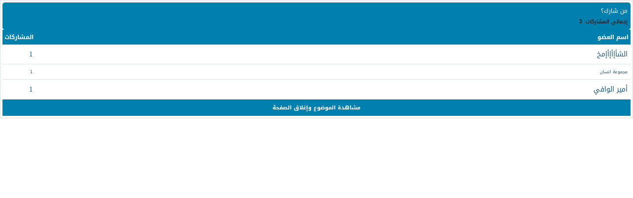

--- FILE ---
content_type: text/html; charset=windows-1256
request_url: http://jalaan.com/misc.php?do=whoposted&t=65846
body_size: 7320
content:
<!DOCTYPE html PUBLIC "-//W3C//DTD XHTML 1.0 Transitional//EN" "http://www.w3.org/TR/xhtml1/DTD/xhtml1-transitional.dtd">
<html xmlns="http://www.w3.org/1999/xhtml" dir="rtl" lang="ar">
<head>
	<meta http-equiv="X-UA-Compatible" content="IE=6,7,8,9,10,11" />
<meta http-equiv="Content-Type" content="text/html; charset=windows-1256" />
<meta name="google-site-verification" content="NfaOSbjQ7Y7rH2qVsIaFnXcf8uh1bo4qBMoTBOhJvxw" />
<meta name="alexaVerifyID" content="JHD-bO7kkAyLrHQGeM_RU8B7Nqk"/>
<meta name="generator" content="vBulletin 3.8.11" />

<meta name="keywords" content="جعلان,منتديات,منتدى,سيارات,زد,منتديات,تخميس,تفحيط,موسوعة,موسوعات,جعلانيات,منتدى,موسوعات,الأشخرة,الوافي,جعلان بني بو حسن,جعلان بني بو علي,بدية,صور" />
<meta name="description" content="مسقط,الكامل والوافي,دبي,الراسبي,الحجري,المشايخي,المطاعني,الصواعي,الهاشمي,ابراء,المضيبي,سناو,الدقم,مصيرة,الجازر,محوت,نزوى,هيماء,jalaan,jaalan,mascut,oman,dubai,ksa,usa,uae" />

<!-- CSS Stylesheet -->
<name="keywords"  content=" خدمات , هيلبرنت , شروحات جوجل , العاب , شروحات المنتديات , تطوير المواقع  والمنتديات , igdfvkj , helpernt , Google AdSense  , Google AdWords  ,SEO و XML و  RSS" />
<meta name="description"  content="هوافضل موقع عربي إلكتروني داعم يقدم دروس متعددة ومتخصصة للباحثين عن الدعم ولمقدمى الخدمات فى شتى المجالات مجانا"/>  
<meta name="abstract" content="معهد هيلبرنت" />  
<meta name="robots" content="index, follow" />  
<meta name="robots" content="all" />  
<meta name="revisit-after" content="1 hours" />  
<meta name="rating" content="General" />  
<meta name="distribution" content="Global" />  
<meta name="MSSmartTagsPreventParsing" content="true" />  
<meta http-equiv="Content-Language" content="AR" />  
<meta name="Expires" content="0" />  
<meta name="reply-to" content=helperntgroup@gmail.com" />  
<meta name="owner" content="اabo karim" />  
<meta name="classification" content="All" />  
<meta name="Copyright" content="جميع الحقوق محفوظة لمعهد هيلبرنت" />  
<meta name="googlebot" content="archive" />   
<meta name="resource-type" content="document" />  
<meta http-equiv="Cache-Control" content="Public" />  
<style type="text/css" id="vbulletin_css">
/**
* vBulletin 3.8.11 CSS
* Style: 'الأنيق'; Style ID: 83
*/
.wysiwyg
{
	color: #333333;
}
/* ***** styling for 'big' usernames on postbit etc. ***** */
.bigusername { font-size: 14pt; }

/* ***** small padding on 'thead' elements ***** */
td.thead, th.thead, div.thead { padding: 4px; }

/* ***** basic styles for multi-page nav elements */
.pagenav a { text-decoration: none; }
.pagenav td { padding: 2px 4px 2px 4px; }

/* ***** de-emphasized text */
.shade, a.shade:link, a.shade:visited { color: #777777; text-decoration: none; }
a.shade:active, a.shade:hover { color: #FF4400; text-decoration: underline; }
.tcat .shade, .thead .shade, .tfoot .shade { color: #DDDDDD; }

/* ***** define margin and font-size for elements inside panels ***** */
.fieldset { margin-bottom: 6px; }
.fieldset, .fieldset td, .fieldset p, .fieldset li { font-size: 11px;
 }
.PostUserName {
    font-family: "Droid Arabic Kufi","Open Sans",sans-serif;
    font-size: 13px;
    font-weight: lighter;
    line-height: 7px;
    margin-right: 55px;
    margin-top: 5px;
}
.mesfont {
    font-size: 13px;
    font-family: "Droid Arabic Kufi","Open Sans",sans-serif;
    color: #292929;
    font-weight: bold;
}
.badge {
    font-size: 28px;
    padding: 5px;
}
.ToolsThread {
    float: right;
    font-family: "Droid Arabic Kufi","Open Sans",sans-serif !important;
    font-weight: bold;
    margin-left: 5px;
    margin-right: 7px;
    line-height: 23px;
    margin-top: -1px !important;
    margin-bottom: -3px;
}
/* ***** H1 و H2 تاجات ***** */

#tags {

text-align: center;

font-family: Arial, Tahoma, Verdana;

}


#tags h1 {

font-size: 19px;

color: black;

font-weight: bold;

float: right;
}


#tags h2 {

font-size: 17px;

color: black;

font-weight: bold;

}
</style>
<link rel="stylesheet" type="text/css" href="clientscript/vbulletin_important.css?v=3811" />


<!-- / CSS Stylesheet -->
<script type="text/javascript" src="clientscript/yui/yahoo-dom-event/yahoo-dom-event.js?v=3811"></script>
<script type="text/javascript" src="clientscript/yui/connection/connection-min.js?v=3811"></script>
<script type="text/javascript">
<!--
var SESSIONURL = "s=1d7085a738c32309e6fec39bb46690e9&";
var SECURITYTOKEN = "guest";
var IMGDIR_MISC = "helpernt/misc";
var vb_disable_ajax = parseInt("1", 10);
// -->
</script>
<script type="text/javascript" src="clientscript/vbulletin_global.js?v=3811"></script>
<script type="text/javascript" src="clientscript/vbulletin_menu.js?v=3811"></script>


<link rel="stylesheet" type="text/css" media="all" href="helpernt/3arb5.css" />
<link rel="stylesheet" type="text/css" href="helpernt/css/font-awesome.css" />
<link rel="stylesheet" type="text/css" href="helpernt/css/font-awesome.min.css" />
<link rel="stylesheet" type="text/css" href="helpernt/simptip/simptip.css" media="screen" />
<link rel="stylesheet" type="text/css" href="helpernt/css/pe-icon-7-stroke.css" />

	<title>من شارك؟ - منتديات جعلان</title>
</head>
<body onload="self.focus()" style="margin:0px">

<table class="tborder" cellpadding="6" cellspacing="1" border="0" width="100%">
<tr>
	<td class="tcat" colspan="2">
		من شارك؟
		<div class="smallfont">إجمالي المشاركات: 3</div>
	</td>
</tr>
<tr>
	<td class="thead" width="100%">اسم العضو</td>
	<td class="thead">المشاركات</td>
</tr>
<tr>
	<td class="alt1">
		
			<a href="member.php?s=1d7085a738c32309e6fec39bb46690e9&amp;u=13764" target="_blank">الشأإأإأإمخ</a>
		
	</td>
	<td class="alt1"><a href="search.php?s=1d7085a738c32309e6fec39bb46690e9&amp;do=finduser&amp;userid=13764&amp;searchthreadid=65846" onclick="opener.location=('search.php?s=1d7085a738c32309e6fec39bb46690e9&amp;do=finduser&amp;userid=13764&amp;searchthreadid=65846'); self.close();">1</a></td>
</tr><tr>
	<td class="alt2">
		
			<a href="member.php?s=1d7085a738c32309e6fec39bb46690e9&amp;u=6663" target="_blank">مجموعة انسان</a>
		
	</td>
	<td class="alt2"><a href="search.php?s=1d7085a738c32309e6fec39bb46690e9&amp;do=finduser&amp;userid=6663&amp;searchthreadid=65846" onclick="opener.location=('search.php?s=1d7085a738c32309e6fec39bb46690e9&amp;do=finduser&amp;userid=6663&amp;searchthreadid=65846'); self.close();">1</a></td>
</tr><tr>
	<td class="alt1">
		
			<a href="member.php?s=1d7085a738c32309e6fec39bb46690e9&amp;u=2614" target="_blank">أمير الوافي</a>
		
	</td>
	<td class="alt1"><a href="search.php?s=1d7085a738c32309e6fec39bb46690e9&amp;do=finduser&amp;userid=2614&amp;searchthreadid=65846" onclick="opener.location=('search.php?s=1d7085a738c32309e6fec39bb46690e9&amp;do=finduser&amp;userid=2614&amp;searchthreadid=65846'); self.close();">1</a></td>
</tr>
<tr>
	<td class="tfoot" colspan="2" align="center"><div class="smallfont">
		<a href="showthread.php?s=1d7085a738c32309e6fec39bb46690e9&amp;t=65846" onclick="opener.location=('showthread.php?s=1d7085a738c32309e6fec39bb46690e9&amp;t=65846'); self.close();"><strong>مشاهدة الموضوع وإغلاق الصفحة</strong></a>
	</div></td>
</tr>
</table>

</body>
</html>

--- FILE ---
content_type: text/css
request_url: http://jalaan.com/helpernt/3arb5.css
body_size: 58242
content:

@charset "utf-8";
/* CSS Document */
@font-face {
  font-family: 'Droid Arabic Kufi';
  font-style: normal;
  font-weight: 400;
  src: url(fonts/DroidKufi-Regular.eot);
  src: url(fonts/DroidKufi-Regular.eot?#iefix) format('embedded-opentype'),
       url(fonts/DroidKufi-Regular.woff2) format('woff2'),
       url(fonts/DroidKufi-Regular.woff) format('woff'),
       url(fonts/DroidKufi-Regular.ttf) format('truetype');
}
@font-face {
  font-family: 'Droid Arabic Kufi';
  font-style: normal;
  font-weight: 700;
  src: url(fonts/DroidKufi-Bold.eot);
  src: url(fonts/DroidKufi-Bold.eot?#iefix) format('embedded-opentype'),
       url(fonts/DroidKufi-Bold.woff2) format('woff2'),
       url(fonts/DroidKufi-Bold.woff) format('woff'),
       url(fonts/DroidKufi-Bold.ttf) format('truetype');

}

html, body, ul, li, p, ol, h1, h2, h3, h4, h5, img, input, select, textarea  {
	margin: 0px;
	padding: 0px;
	outline: 0px;
	text-decoration: none;
	font-family: 'Droid Arabic Kufi';
	font-size: 13px;
        
}
ul, li, ol {
	list-style: none;
}


a {
	outline: 0px;
	text-decoration: none;
}
html, body {
	direction: rtl;
	font-size: 12px;
        font-family: "Droid Arabic Kufi","Open Sans",sans-serif;
        
}

p {
     margin-bottom: 32px
     font-family: 'Droid Arabic Kufi';
}

body {

	background: none repeat scroll 0% 0% #fff;
        color: #282828;
        margin:0px 0px 0px 0px;
	padding:0px;
	}
.page {
	background: none repeat scroll 0% 0% #FFFFF4;
        width: auto !important;
        overflow: hidden;
        

}
a {
	color: #e2dedf;
	font-family: 'Droid Arabic Kufi';
}

a:hover {
	color: #ffffff;
	text-decoration: none;
}

select {
       background: #FFF;
       border: none;
       float: right;
       border-radius: 3px;

       
}
input {
      background: #FFF;
      border: none;
      padding: 10px 8px;
      margin-left: 10px;
      border: 1px solid #DCDCDC;
      border-radius: 3px;
}
.w960{
      width:960px !important;
      min-width:960px !important;
      display:block;
      margin :auto;}

.clear {
    clear: both;
}
::-webkit-input-placeholder {
   color: #9c9c9c;
}

:-moz-placeholder { /* Firefox 18- */
   color: #9c9c9c;
}

::-moz-placeholder {  /* Firefox 19+ */
   color: #9c9c9c;
}

:-ms-input-placeholder {  
   color: #9c9c9c;
}

a:link, body_alink{
	color:#18537A;
	text-decoration:none;
}

a:visited, body_avisited{
	color:#18537A;
	text-decoration:none;
}

a:hover, a:active, body_ahover{
	color:#BE710D;
	text-decoration:none;
}
.tborder{
    background-color: #FBFBFB;
    border: 1px solid #DBE2E6;
    font-family: "Droid Arabic Kufi","Open Sans",sans-serif;
    font-size: 0.75em;
    overflow: hidden;
    padding: 4px;
}

.tborderforumhome {
    background-color: #FBFBFB;
    border: 1px solid #DBDBDB;
    font-family: "Droid Arabic Kufi","Open Sans",sans-serif;
    font-size: 0.75em;
    overflow: hidden;
    padding: 8px;
    border-radius: 8px;

}
.tborderbar{
    background-color: #FBFBFB;
    border: 1px solid #DBE2E6;
    font-family: "Droid Arabic Kufi","Open Sans",sans-serif;
    font-size: 0.75em;
    overflow: hidden;
    padding: 4px;
    box-shadow: 0px 0px 5px 0px rgba(0, 0, 0, 0.2);
}
.tcat {
    background: none repeat scroll 0% 0% #0080AE;
    color: #FFF;
    font-family: "Droid Arabic Kufi","Open Sans",sans-serif;
    font-size: 12px;
    border-radius: 5px;
}


.tcat a:link, .tcat_alink{
   color: #FFF;
   text-decoration: none;
   font-size: 14px;
   font-weight: bold;
}

.tcat a:visited, .tcat_avisited{
	color:#fff;
	text-decoration:none;
}

.tcat a:hover, .tcat a:active, .tcat_ahover{
	color:#FFFFCC;
	text-decoration:underline;
}

.tcat-1 {
    background: none repeat scroll 0% 0% #0080AE;
    color: #FFF;
    font-family: "Droid Arabic Kufi","Open Sans",sans-serif;
    font-size: 12px;
    line-height: 40px;
    padding: 0px 8px;

}

.thead{
    background: none repeat scroll 0% 0% #0080AE;
    color: #FFF;
    font-size: 12px;
    font-weight: bold;
}

.thead a:link, .thead_alink{
	color: #fff;
}

.thead a:visited, .thead_avisited{
	color:#000;
}

.thead a:hover, .thead a:active, .thead_ahover{
	color:#000;
}

.thead2 {
    background: none repeat scroll 0% 0% #FFE0C9;
    color: #FE6B00;
    font-size: 12px;
    font-weight: lighter;
    padding: 0px 5px;
    border-radius: 6px 6px 0px 0px;
    border-width: 1px;
    border-style: solid solid dotted;
    border-color: #FFD3B3 #FFD3B3 #9F4C10;
    -moz-border-top-colors: none;
    -moz-border-right-colors: none;
    -moz-border-bottom-colors: none;
    -moz-border-left-colors: none;

}


.thead2:hover {
    background: none repeat scroll 0% 0% #FFD5B6;


}

.thead3 {
    background: none repeat scroll 0% 0% #FFE0C9;
    color: #000;
    font-size: 12px;
    font-weight: lighter;
    border: 1px solid #FFD3B3;
    padding: 1px 10px;

}

.theadforum{
    background: none repeat scroll 0% 0% #17A5A9;
    color: #FFF;
    font-size: 12px;
    font-weight: bold;
    border: 1px solid #fff;
    border-radius: 4px;
}

.theadforum a:link, .thead_alink{
	color: rgba(10, 12, 12, 1);
}

.theadforum a:visited, .thead_avisited{
	color:#268180;
}

.theadforum a:hover, .thead a:active, .thead_ahover{
	color:#53b9b8;
}

.tfoot{
	background:#0080AE;
	color:#eaebeb;
	font:bold 8pt tahoma;
}

.tfoot a:link, .tfoot_alink{
	color:#FFFFFF;
}

.tfoot a:visited, .tfoot_avisited{
	color:#FFFFFF;
}

.tfoot a:hover, .tfoot a:active, .tfoot_ahover{
	color:#EFF8FA;
}

.statusbar{
    background: none repeat scroll 0% 0% #FFF;
    color: #003E73;
    font-family: "Droid Arabic Kufi";
    font-size: 12px;
    border-bottom: 1px dotted #AAA;
}

.statusbar a:link, .statusbar_alink{
	color: rgba(10, 12, 12, 1);
}

.statusbar a:visited, .statusbar_avisited{
	color:#268180;
}

.statusbar a:hover, .thead a:active, .statusbar_ahover{
	color:#53b9b8;
}

.toolbar {
    background: none repeat scroll 0% 0% #D9EBEB;;
    color: #000;
    font-size: 12px;
    font-weight: bold;
    border-top: 1px solid #AFD4D3;
    border-bottom: 1px solid #AFD4D3;
}

.toolbar a:link, .toolbar_alink{
	color: rgba(10, 12, 12, 1);
}

.toolbar a:visited, .toolbar_avisited{
	color:#268180;
}

.toolbar a:hover, .toolbar a:active, .toolbar_ahover{
	color:#53b9b8;
}

.alt1, .alt1Active{
	    background:none repeat scroll 0 0 #fff;
            border-bottom:1px solid #dbe2e6;
	    font-family: "Droid Arabic Kufi";
	    color: #6D74C2;
            font-size: 14px;
}

.alt2, .alt2Active{
	    background:none repeat scroll 0 0 #fff;
	    border-bottom:1px solid #dbe2e6;
	    color:#319998;
}

.inlinemod{
	background:#CCE7EB;
	color:#138698;
}

.inlinemod a:link, .inlinemod_alink{
	color:#000000;
}

.inlinemod a:visited, .inlinemod_avisited{
	color:#000000;
}

.inlinemod a:hover, .inlinemod a:active, .inlinemod_ahover{
	color:#CCCCCC;
}

.wysiwyg{
	background:#FFFFFF;
	color:#000000;
	font:bold 12pt arial;
}

textarea{
	  background: #ECF7FF;
         font: 11px tahoma !important;
        border: 1px solid #CCE7FB;
	border-radius:6px;
	-moz-border-radius:6px;
	-webkit-border-radius:6px;

}

.bginput option, .bginput optgroup{
	font-size:11px;
	font-family:tahoma !important;

	
}

.button{
	font:10px "Droid Arabic Kufi","Open Sans",sans-serif !important;
        background: none repeat scroll 0% 0% #FFF;
        border: 1px solid #CCC;
        color: #6B6B6B;
        border-radius: 4px;
        padding: 1px;
        margin: 1px 10px 0px 10px;
        
}
.button:hover {    
      background:none repeat scroll 0 0 #e6e6e6;
      border: 1px solid #C0C0C0;
}

select{
	background:#fdfdfd;
	color:#4e81a4;
	font:11px "Droid Arabic Kufi","Open Sans",sans-serif !important;
	border:1px solid #ccc;

}

option, optgroup{
	font-size:12px;
	font-family:"Droid Arabic Kufi","Open Sans",sans-serif !important;
}

.smallfont{
	font-size:11px;
	font-family:"Droid Arabic Kufi","Open Sans",sans-serif;
        color: #000;
}

.time{
	color:#FF0000;
}

.highlight{
	color:#FF0000;
	font-weight:bold;
}

.fjsel{
	background:#708190;
	color:#d1d5d9;
}

.fjdpth0{
	background:#FFFFFF;
	color:#167E8E;
}

.fjdpth1{
	background:#FFFFFF;
	color:#167E8E;
}

.panel{
	background:#fefefe;
	color:#000000;
	padding:6px;
	border:0px outset;
        border-radius: 10px;
}

.panelsurround{
	background:#fefefe;
	color:#000000;
}

legend{
	color:#2c9d9c;
	font-size:11px;
	font-weight:bold;
}

.vbmenu_control{
	background:#5e7081;
	color:#c2ced9;
	border-top:1px solid #5e7081;
}

.vbmenu_control a:link, .vbmenu_control_alink{
	color:#FFFFFF;
	text-decoration:none;
}

.vbmenu_control a:visited, .vbmenu_control_avisited{
	color:#FFFFFF;
	text-decoration:none;
}

.vbmenu_control a:hover, .vbmenu_control a:active, .vbmenu_control_ahover{
	color:#EFF8FA;
	text-decoration:underline;
}

.vbmenu_popup{
	    background:none repeat scroll 0 0 #708291;
	    color:#ffe595;
            border: 10px solid #34495E;
            border-radius: 5px;
}

.vbmenu_option{
	background:#FFFFFF;
	color:#000000;
	font:11px tahoma;
	white-space:nowrap;
	cursor:pointer;
}

.vbmenu_option a:link, .vbmenu_option_alink{
	color:#0B7181;
	text-decoration:none;
}

.vbmenu_option a:visited, .vbmenu_option_avisited{
	color:#0B7181;
	text-decoration:none;
}

.vbmenu_option a:hover, .vbmenu_option a:active, .vbmenu_option_ahover{
	color:#1AA6C0;
	text-decoration:none;
}

.vbmenu_hilite{
	background:#FEFDF3;
	color:#000000;
	font:11px tahoma;
	white-space:nowrap;
	cursor:pointer;
}

.vbmenu_hilite a:link, .vbmenu_hilite_alink{
	color:#0B7181;
	text-decoration:none;
}

.vbmenu_hilite a:visited, .vbmenu_hilite_avisited{
	color:#0B7181;
	text-decoration:none;
}

.vbmenu_hilite a:hover, .vbmenu_hilite a:active, .vbmenu_hilite_ahover{
	color:#1BBDD5;
	text-decoration:none;
}

.helpereditor {
       background: transparent;
       padding: 6px;
       border: 1px solid #D7D7D7;
       border-radius: 5px;
       margin-left: 10px;
      margin-right: 10px;
}

.bigusername {
	 font-size:12pt;
 }

td.thead, th.thead, div.thead {
	 padding:4px;
 }

.pagenav a {
	 text-decoration:none;
 }

.pagenav td {
	 padding:2px 4px 2px 4px;
 }

.shade, a.shade:link, a.shade:visited {
	 color:#777777;
	 text-decoration:none;
 }

a.shade:active, a.shade:hover {
	 color:#FF4400;
	 text-decoration:none;
 }

.tcat .shade, .thead .shade, .tfoot .shade {
	 color:#DDDDDD;
 }

.fieldsetatt {
	border:1px solid #FAE5B8;
	margin-bottom:6px;
	background-color:#FFF7E5;
	    border-radius:10px;
	    -moz-border-radius:10px;
	    -webkit-border-radius:10px;
}

.fieldset_attached_thumbnails {
	border:1px solid #C4F6AE;
	margin-bottom:6px;
	background-color:#F5FFF1;
	border-radius:10px;
       -moz-border-radius:10px;
       -webkit-border-radius:10px;
}

.fieldseattached_images {
	border:1px solid #CEEEBB;
	margin-bottom:6px;
	background-color:#F6FFF0;
	border-radius:10px;
       -moz-border-radius:10px;
       -webkit-border-radius:10px;
}

.fieldset {
	    background-color:#fff;
	    font-weight:lighter;
}

.fieldset, .fieldset td, .fieldset p, .fieldset li {
	    font-size:12px;
	    font-weight:lighter;
	    font-family:"Droid Arabic Kufi","Open Sans",sans-serif;
}

.fieldsetatt ,.fieldseattached_images , .fieldsetatt td, .fieldsetatt p, .fieldsetatt li {
	 font:normal 8pt tahoma;
 }

.helperfieldset {
    border: 1px solid #E5E3E3;
    background-color: #F4F7FA;
    padding: 4px;
    margin: 4px;
    font-family: "Droid Arabic Kufi";
    font-size: 11px;
    font-weight: lighter;
    border-radius: 4px;
}

input[type="text"], textarea, select, input[type="password"]
           border: 1px solid #E7E7E9;
           background: none repeat scroll 0% 0% #FCFCFF;
           color: #8B8B9D;
           margin: 0px 2px;
           padding: 4px 5px;
           overflow: hidden !important;
           font: 9pt Tahoma,Geneva,sans-serif !important;
           border-radius: 3px !important;

}

/* header */



#Header {
  background: none repeat scroll 0px 0px #FFF;
}
#Header .top-header {
  background: none repeat scroll 0px 0px #34495E;
  border-bottom: 1px solid #000;
  position: relative;
  width: 100%;
  height: 60px;  
}
#Header .top-header .cont {
	width:80%;
	margin:0 auto;
  }
  
  #Header .top-header .cont .socialnet {
    float: left;
    margin-top: 3px;
  }


ul.list-social {  
  margin: 0px;

}

.list-social li  {
  display: inline;
  margin-right: 0px;

}

.list-social li a:link {
    display: inline-block;
    font-size: 30px;
    line-height: 100px;
    width: 30px;
    height: 30px;
    text-align: center;
    vertical-align: bottom;
    color: #fff;
    background: #48637E none repeat scroll 0% 0%;
    border-radius: 10%;
    margin-top: 12px;
}

.list-social li a:hover {

    background: #0080AE none repeat scroll 0% 0%


}
#login-cp {
	    min-height:10px;
	    min-width:60px;
}

#login-cp .FormLogin {
	    float:right;
	    margin-top: 3px;
	    padding:13px;
        width: 215px;
        margin-right: 10px;

}
#login-cp .thumb {
     background: none repeat scroll 0px 0px #F9F9F9;
     border: 3px solid #fff;
     box-shadow: 0px 0px 3px #AAA;
     float: right;
     height: 40px;
     margin-right: 30px;
     width: 40px;
     text-align: center;
     margin-top: 7px;
  }
#login-cp .FormLogin .usernameee {
    float: right;
    width:250px;
    margin-right: -10px;
    color:#F2F2F2;
    font-family:'Droid Arabic Kufi';
    margin-top: -14px;
    font-weight: lighter;
 
}
#login-cp .FormLogin  .usernameee a {
    	color:#69EAE9; 
}
#login-cp .FormLogin  .infoo {
     position:absolute;
     right: 260px;
     top:20px;
     width:247px;
     font-family:'Droid Arabic Kufi'; 
     color: #706F6F;
     font-size: 14px;
}
#login-cp .FormLogin .usercp {
    float: right;
    padding-bottom: 10px;
    padding-left: 10px;

}

.alert_icons {
    float: right;
    position: absolute;
    margin-right: 85px;
    top: 23px;

}
.alert_icons ul {  
    float:right;
    list-style: none;
    padding-right: -25px;
    
}
.alert_icons li {  
    float:right;
    list-style: none;

}
.alert_icons li a {
    display: inline-block;
    font-size: 30px;
    line-height: 100px;
    width: 18px;
    height: 18px;
    border-radius: 10%;
    text-align: center;
    vertical-align: bottom;
    color: #fff;
    margin-right:8px;
    background: none repeat scroll 0px 0px #0080AE;
    border: 4px solid #0080AE;
    margin-top: 5px;
}
.alert_icons li a:hover {
	   -webkit-box-shadow:0 0 0 3px #E6E6E6;
	   -moz-box-shadow:0 0 0 3px #E6E6E6;
	    box-shadow:0 0 0 1px #E6E6E6;
        border:4px solid #fff;
        background: none repeat scroll 0px 0px #fff;
	    color:#0080AE;

 }
.notifications {
	position: relative;
	background-color: #FF6193;
	-moz-border-radius: 7px;
	border-radius: 7px;
	color: white;
	width: 14px;
	height: 14px;
	font-size: 10px;
	text-align: center;
	line-height: 14px;
	bottom: 32px;
	right: 21px;
	padding-right: 1px;
	padding-left: 1px;
    
}
	

.client-area {
     width:357px;  
     left:0px;
}
   
.client-area .bottom {
    background: #FFF;
    height: 50px;
    position: relative;
    border-radius: 0 0 5px 5px;
    border-color: #D8DEE2;
    border-right-style: solid;
    border-right-width: 1px;
    border-bottom-style: solid;
    border-bottom-width: 1px;
    border-left-style: solid;
    border-left-width: 1px;
}
.register {
    border-radius: 5px;
    color: #B2BCC5;
    display: block;
    float: right;
    font-family: "Droid Arabic Kufi", tahoma;
    font-size: 12px;
    height: 28px;
    line-height: 27px;
    margin-right: 10px;
    margin-top: 15px;
    width: 99px;
    cursor: pointer;
    border: 1px solid #5D6D7E;
    font-weight: lighter;
    text-align: center;
    
    }  
.register:hover{
	color:#B2BCC5;
	border:1px solid #829AB3;
}

.register_new {
    border-radius: 5px;
    float: right;
    font-family: "Droid Arabic Kufi", tahoma;
    font-size: 12px;
    height: 28px;
    line-height: 27px;
    margin-right: 10px;
    margin-top: 15px;
    width: 100px;
    text-align: center;
    border: 1px solid rgba(255, 255, 255, 0.2);

}
.register_new:hover{
    border:1px solid #829AB3;
}
.forget {
    border-radius: 5px;
    display: block;
    float: right;
    font-family: "Droid Arabic Kufi", tahoma;
    font-size: 12px;
    height: 28px;
    line-height: 27px;
    margin-right: 10px;
    margin-top: 15px;
    width: 110px;
    border: 1px solid rgba(255, 255, 255, 0.2);
    text-align: center;
}

.forget:hover{

	border:1px solid #829AB3;
}

.sidebar-frame{
  border:none;
}
.tcbody{
  font-family:tahoma;
  padding:0;
  margin:0
}.tclink{
  font-size:12px;color:#AAA
}
#loginshade{
  display:none;
  z-index:99999;
  position:fixed;
  top:0px;
  left:0px;
  width:100%;
  height:100%;
  background-color:rgba(0,0,0,0.5);
}
#loginbox {
    width: 100%;
    position: fixed;
    top: 10%;
}

#logincontent {
    position: relative;
    background-color: #FFF;
    width: 450px;
    box-shadow: 0px 0px 10px 0px rgba(0, 0, 0, 0.5);
    font-family: "Droid Arabic Kufi";
    color: #666;
    border-radius: 10px;
}

.closelogin {
    position: absolute;
    top: 5px;
    right: 10px;
    color: #FFF;
    cursor: pointer;
    font-family: tahoma;
    font-size: 15px;
}

#loginhead {
    background-color: #0080AE;
    border-radius: 5px;
    height: 100px;
}

#logincontent {
    font-family: "Droid Arabic Kufi";
    color: #666;
    height: 380px;
}
.logininp {
    font-family: "Droid Arabic Kufi";
    cursor: pointer;
    border: 1px solid #DEDEDE;
    margin-bottom: 10px;
    padding: 7px;
    width: 80%;
    margin-top: 8px;
}
.logininp:hover{
  box-shadow:0px 1px 1px rgba(0,0,0,0.1);
}
.logininp:focus{
  box-shadow:0px 1px 1px rgba(0,0,0,0.1);border:1px #26C6FF solid;
}
#createaccountlogin {
    border: 1px solid transparent;
    font-size: 12px;
    padding: 3px;
    border-radius: 3px;
}

.LoginButton [type="submit"] {
    position: relative;
    overflow: visible;
    display: inline-block;
    padding: 0.5em 1em;
    border: 1px solid #D4D4D4;
    margin-left: 15px;
    text-decoration: none;
    text-align: center;
    text-shadow: 1px 1px 0px #FFF;
    color: #333;
    white-space: nowrap;
    cursor: pointer;
    outline: medium none;
    background-color: #ECECEC;
    background-image: linear-gradient(#F4F4F4, #ECECEC);
    background-clip: padding-box;
    border-radius: 0.2em;
    width: 377px;
    font-family: "Droid Arabic Kufi","Open Sans",sans-serif;
    font-size: 12px;
    margin-top:5px;
    margin-bottom:10px;
}

.loginbutt:hover{
  background-image:-moz-linear-gradient(#0080AE, #03A6E0);
  background-image:-o-linear-gradient(#0080AE, #03A6E0);
  background-image:linear-gradient(#0080AE, #03A6E0);
  border-color:#369291;border-bottom-color:#2885E2;
  text-decoration:none;
  text-shadow:-1px -1px 0 rgba(0,0,0,0.3);
  color:#fff;
}
#cclogin {
    font-size: 11px;
    color: #BBB;
}
#Header .bgheader {
  background: none repeat scroll 0px 0px #0080AE;
  border-bottom: 1px solid #01698F;
  width:100%;
  height:65px;
  display: table;
}  
#Header .bgheader .cont {
  max-width:1260px;
	width:100%;
	margin:0 auto;
  }

#Header .bgheader .cont .logo {
      float:right;
      margin-right: 30px;
      margin-TOP: 3px;
      
}

#Header .bgheader .cont .LinkRigth {
	float: left;
        margin-top: 19px;
        margin-left: 50px;
}

#Header .bgheader .cont .LinkRigth a {
	 color:#fff;
}

#Header .bgheader .cont .LinkRigth a:hover {
	 border-bottom:4px solid #fff;
	 color:#fff;
	 padding-bottom:18px;
	 text-decoration:none;
	 transition:all 0.4s ease-in-out 0s;
}

#Header .bgheader .cont .LinkRigth ul {
	 font-family:"Droid Arabic Kufi","Open Sans",sans-serif;
	 font-size:10pt;
	 font-weight:bold;
	 margin:0;
	 padding:0;
}

#Header .bgheader .cont .LinkRigth li {
	 display:inline;
	 padding:0 5px;
}
  
 .link-search{
     float: right;
     padding-top:0%;
     margin-top: 12px;
     margin-right: 20px;
}

.Input-Search {
    text-align:left;
    background-color: rgba(0, 0, 0, 0);
    border: medium none;
    border-radius: 0px 0px 0px 0px;
    border-color: rgba(100%, 50%, 1%, 0.9);
    color: #fff;
    font-family: "Droid Arabic Kufi","Open Sans",sans-serif;
    font-size: 0.8em;
    height: 31px;
    padding: 0 0px;
    transition: all 0.5s ease-out 0s;
    width: 200px;
    text-shadow: 0px 0px #fff;
    border-bottom:1px solid hsla(240, 100%, 100%, 0.4);
 }

.Input-Search:focus { 
    background-color: rgba(0, 0, 0, 0.1);
    border-bottom:1px solid #fff;
    width: 270px;
}

.Box-Search {
    background: url('https://scripthazem.com/helpernt/111.png') no-repeat;
     border: medium none;
     border-radius:1px;
     margin-top: 2px;
     color: #fff;
     cursor: pointer;
     font-family: "Droid Arabic Kufi","Open Sans",sans-serif;
     font-size: 15px;
     font-weight: ;
     width: 21px;
     height: 31px;
     float: right;
     right: 1%;
     top:30%;
     padding: 0 3px;
     transition: all 0.2s ease 0s;
     position: relative;
     
    

}
.Box-Search:hover {
     background: url('https://scripthazem.com/helpernt/111.png')no-repeat;
     transition:all 0.2s ease 0s;border: solid 0px #000;}
     margin-top:-40px;
} 

/*---------start nav-------*/
.NoticesForTop {
    background-color: rgb(222, 230, 255);
    background-repeat: repeat-x;
    border: 1px solid rgb(204, 216, 255);
    padding: 6px;
    margin-top: 4px;
    font-family: "Droid Arabic Kufi";
    font-size: 12px;
    font-weight: bold;
    border-radius: 5px 5px 0px 0px;
    color: #425FB9;
}
.navigation {
    background-color: #fff;
    border-radius: 4px;
    padding: 1px 20px 10px;
    border: 1px solid #E0E0E0;
    font-size: 15px;
    font-weight: bold;
}
.Last-nav{
     padding: 6px;
     background: #F9F0E5;
     color: #732920;
     font-family: Droid Arabic Kufi;
     font-size: 12px;
     border-right: 5px solid #C76E06;
}

.Last-nav:hover{
     background: none repeat scroll 0% 0% #F2D5B5;
}

.notelink {  
    display: inline-block;
    margin-right: -5px;
    font-weight: lighter;
    border-radius: 5px !important;

}
.notelink :hover {    
   color:#000;
}

.linktools {
    padding: 5px 2px 0px 10px;
    border-radius: 5px;
    height: 25px;
    width: 100px;
    text-align: center;
    border: 1px solid #CBCBCB;
    background: none repeat scroll 0px 0px #fff;
    font-family: "Droid Arabic Kufi";
    font-weight: lighter;
    
}

.linktools a {
   color: #000;
}

.topic-info {

    padding: 0px;
    margin: 1px;
}
table {

    border-spacing: 0;
}
.postmenu {
    font-family: "Droid Arabic Kufi","Open Sans",sans-serif;
    margin-top: 10px;
    padding: 2px;
    cursor: default;
    background-color: transparent;
    color: #268180;
    box-shadow: 0px 0px 3px #CCC;
    border-radius: 6px;
    border: 1px solid #FFF;
}
.postmenu2 {
    font-family: "Droid Arabic Kufi","Open Sans",sans-serif;
    padding: 2px;
    cursor: default;
    background-color: transparent;
    color: #268180;
    width: 90%;
    border: 1px solid #FFF;
    border-radius: 6px;
    box-shadow: 0px 0px 3px #CCC;
    margin-top: 10px;
    margin-bottom: 10px;
}


.UserOffline {
    background-color: #FF6A5B;
    padding: 1px 5px;
    border-radius: 0px 5px 5px;
    display: block;
    float: left;
    position: relative;
    margin: 5px 0px 0px -5px;
}
.UserOffline span {
    background-color: #FF6A5B;
    border-top-left-radius: 3px;
    position: absolute;
    top: -4px;
    width: 5px;
    height: 4px;
    left: 0px;
}
.UserOffline {
    font: lighter 10px "Droid Arabic Kufi",Tahoma;
    color: #fff;
    text-shadow: none;
}

.UserOnline {
    background-color: #25C66D;
    padding: 1px 5px;
    border-radius: 0px 5px 5px;
    display: block;
    float: left;
    position: relative;
    margin: 5px 0px 0px -5px;
}
.UserOnline span {
    background-color: #25C66D;
    border-top-left-radius: 3px;
    position: absolute;
    top: -4px;
    width: 5px;
    height: 4px;
    left: 0px;
}
.UserOnline {
    font: lighter 10px "Droid Arabic Kufi",Tahoma;
    color: #fff;
    text-shadow: none;
}

.subforumbar {
    background: none repeat scroll 0% 0% #D9EBEB;
    border: 1px solid #C1E3E2;
    border-radius: 5px;
    color: #0062A2;
    font-family: "Droid Arabic Kufi","Open Sans",sans-serif;
    font-size: 0.95em;
    margin: 10px 0px 5px 95px;
    padding: 5px 20px;
    text-shadow: 0px 1px 0px #F1F7F7;
}
.SearchSubforum {
   background:none repeat scroll 0 0 #f6edcb;
   border-radius: 5px;
   border: 1px solid #FCEEA5;
   text-shadow:0 1px 0 #f9ffe6;
   -moz-border-radius: 5px;
   -webkit-border-radius: 5px;
   float: left;
   font-family: "Droid Arabic Kufi","Open Sans",sans-serif;
   font-size: 13px;
   font-weight: lighter;
   margin: 0;
   padding: 3px;
   text-align: center;
   width: 75px;
   transition: all 0.4s ease-in-out 0s;
   margin: -38px 0px 5px 0px;
}
.SearchSubforum a:hover {
	color:#c1670f !important;
	text-decoration:none;
}
.SearchSubforum a {
	color:#b47b22!important;
}
.SearchSubforum img{
	display:none;
}
.SearchSubforum:hover {
	background:none repeat scroll 0 0 #fcefbd;
	color: rgb(217, 107, 147) !important;
	border: solid 1px #E3D49F;
}

.IconControls {
	    display:table;
	    margin:5px;
	    width:100%;
}
.IconThread {
  background-color: #fff;
  border: 1px solid #ccc;
  border-radius: 5px;
  -moz-border-radius: 5px;
  -webkit-border-radius: 5px;
  color: #000;
  float: right;
  font-family: "Droid Arabic Kufi","Open Sans",sans-serif;
  font-size: 0.9em;
  font-weight: normal;
  margin: 5px;
  padding: 2px 5px;
  width: auto;
  height: 30px;
  transition: all 0.4s ease-in-out 0s;
  width: 120px;
}
.IconThread a {
  color: #000;
  text-decoration: none;
  font-size:15px;
  padding:1px;
}
.IconThread:hover {
  background: none repeat scroll 0 0 #e6e6e6;
  border: 1px solid #adadad;
  color: #333;
  text-shadow: 1px 1px 1px #fff;
}
.IconControlsColor {
  background: none repeat scroll 0 0 #0080AE;
  border: 1px solid #0177A2;
  color: #fff !important;
  text-shadow: 0 1px 0 #000;
  width: 130px;
  text-align:center;
}
.IconControlsColor:hover {
  background: none repeat scroll 0 0 #0194C9;
  border: 1px solid #0082B1;
}
.IconControlsColor a {
	font-size:15px;
  color: #fff !important;
  text-shadow: 0 1px 0 #000 !important;
}
.IconControlsColor2 {
  background: none repeat scroll 0 0 #17A5A9;
  border: 1px solid #149DA1;
  text-align: center;
  text-shadow: 0 1px 0 #000 !important;
  width: 40px;
}
.IconControlsColor2:hover {
  background: none repeat scroll 0 0 #40B4B0;
  border: 1px solid #369A96;
}
.ReplyUserImg {
    background-color: #FFF;
    border: 1px solid #A5C8E0;
    float: right;
    text-align: center;
    padding: 2px;
    height: 40px;
    width: 40px;
    border-radius: 3px;
    
}
.ReplyUserImg2 {
    background-color: #FFF;
    border: 1px solid #A5C8E0;
    float: right;
    text-align: center;
    padding: 2px;
    height: 30px;
    width: 30px;
    border-radius: 3px;
    margin-top: 5px;
    margin-right: 5px;
    
}
.Triangle {
    width: 0px;
    height: 0px;
    border-style: solid solid solid none;
    border-width: 7px;
    border-top: 7px solid transparent;
    border-bottom: 7px solid transparent;
    border-right: 7px solid #A5C8E0;
    float: right;
    margin-top: 5px;
    margin-left: 6px;
}
.VbmenuPopup {
    background: none repeat scroll 0px 0px rgb(52, 73, 94);
    opacity: 0.93;
    border-radius: 10px;
    color: #FFF;
    font-family: "Droid Arabic Kufi","Open Sans",sans-serif;
    padding: 10px;
    font-size: 12px;
    margin-top: -7px;
}
.ThreadReply {
    background-color: #E4F1F1 !important;
    border-radius: 3px;
    font-size: 11px;
    font-weight: lighter;
    line-height: 23px !important;
    padding: 2px;
    width: 200px;
}


.RegPass {
	float: right;
	margin: 8px 0;
}
.RegPass .LostPass {
	background: none repeat scroll 0 0 #fed4bf;
	border: 3px solid #fef2ec;
	border-radius: 8px;
	-moz-border-radius: 8px;
	-webkit-border-radius: 8px;
	-webkit-box-shadow: 0 0 3px #ccc;
	-moz-box-shadow: 0 0 3px #ccc;
	box-shadow: 0 0 3px #ccc;
	color: white;
	float: left;
	margin-right: 10px;
	padding: 3px 5px;
	width: auto;
}
.RegPass .LostPass:hover {
	background: none repeat scroll 0 0 #febe9d;
	border: 3px solid #fff;
}
.RegPass .LostPass .LinkPass {
	bottom: 2px;
	font-family: "Droid Arabic Kufi","Open Sans",sans-serif;
	font-size: 14px;
	font-weight: bold;
	position: relative;
}
.RegPass .LostPass .LinkPass a {
	color: #ee7c43;
	text-decoration: none;
	text-shadow: 0 1px 0 #feeae0;
}
.RegPass .LostPass .LinkPass .IconPass {
	color: #fff3e3;
	font-size: 24px;
	position: relative;
	text-shadow: 0 1px 1px #a44a01;
	top: 4px;
}
.RegPass .RegisterNew {
	background: none repeat scroll 0 0 #59c5c4;
	border: 3px solid #bfebeb;
	border-radius: 8px;
	-moz-border-radius: 8px;
	-webkit-border-radius: 8px;
	-webkit-box-shadow: 0 0 3px #ccc;
	-moz-box-shadow: 0 0 3px #ccc;
	box-shadow: 0 0 3px #ccc;
	color: #fff;
	float: left;
	padding: 3px 5px;
	width: auto;
}
.RegPass .RegisterNew .LinkRegister {
	bottom: 2px;
	font-family: "Droid Arabic Kufi","Open Sans",sans-serif;
	font-size: 14px;
	font-weight: bold;
	position: relative;
}
.RegPass .RegisterNew .LinkRegister .IconRegister {
	color: #caeded;
	font-size: 24px;
	margin-left: 5px;
	position: relative;
	text-shadow: 0 1px 1px #3a454f;
	top: 4px;
}
.RegPass .RegisterNew:hover {
	background: none repeat scroll 0 0 #47a5a4;
	border: 3px solid #fff;
}
.RegPass .RegisterNew a {
	color: #fff;
	text-decoration: none;
	text-shadow: 0 1px 0 #333;
}
.IconPass {
	background-image:url('TR/IconPass.png');
	background-repeat: no-repeat;
	width: 21px;
	height: 23px;
	display: block;
	float: right;
}
.IconRegister  {
	background-image:url('TR/IconRegister.png');
	background-repeat: no-repeat;
	width: 21px;
	height: 23px;
	display: block;
	float: right;

}
.button2 {
background: none repeat scroll 0 0 #428bca;
border: 1px solid #ccc;
border-radius: 3px;
-moz-border-radius: 3px;
-webkit-border-radius: 3px;
-webkit-box-shadow: 0 0 3px #a3b8cc;
-moz-box-shadow: 0 0 3px #a3b8cc;
box-shadow: 0 0 3px #a3b8cc;
color: #ffffff;
display: inline-block;
-margin: 2px;
text-decoration: none;
text-shadow: 1px 1px 0 rgba(255, 255, 255, 0.3);
}
.controls3 a:link {
float: right;
padding: 1px 5px;
height: 24px;
width: 100px;
text-align: center;
text-decoration: none;
margin-top:2px;
color:#ffffff;
}
.iconsearch {
background-image:url('TR/search.gif');
background-repeat: no-repeat;
width: 52px;
height: 24px;
display: block;
-background: none repeat scroll 0 0 #40b4b0;
border: 1px solid #369a96;
text-align: center;
text-shadow: 0 1px 0 #000 !important;
}
textarea:focus, .bginput:focus {
background: #FFF;
}
.controlbar:focus {
background: none repeat scroll 0 0 #FFFFFF;
}

/*ظ‚ط§ط¦ظ…ط© ظ„ظˆط­ط© طھط­ظƒظ… ط§ظ„ط¹ط¶ظˆ */
.VbmenuOption {
background: none repeat scroll 0 0 #479f9e;
font-size: 0.8em;
font-weight: lighter;
padding: 5px;
min-height: 10px;
overflow: hidden;
border-radius: 0px;
-moz-border-radius: 0px;
-webkit-border-radius: 0px;
color: #fff;
font-family: "Droid Arabic Kufi","Open Sans",sans-serif;
}
.VbmenuOption a {
  color: #fff;
}
.VbmenuOption a:hover {
color: #94dad9;
}
.VbmenuOptionH {
background: none repeat scroll 0 0 #3A4249;
border: 1px solid #4A5560;
border-radius: 4px;
-moz-border-radius: 4px;
-webkit-border-radius: 4px;
float: right;
margin-left: 4px;
margin-top: 3px;
padding: 0 3px;
}
.VbmenuOptionH a:link {
  color: #fff;
}
.VbmenuOptionH a:visited {
  color: #fff;
}
.VbmenuOptionS {
background: none repeat scroll 0 0 #E791B0;
border: 1px solid rgba(195, 62, 110, 0.43);
border-radius: 4px;
-moz-border-radius: 4px;
-webkit-border-radius: 4px;
float: right;
font-size: 0.78em;
margin-left: 4px;
margin-top: 3px;
padding: 0 3px;
width: 96%;
}

.VbmenuOptionS a:hover {
color: #94dad9;
}
.VbmenuOptionS a:visited {
color: #FFF;
}
.VbmenuPopupHead a:link {
color: #fff;
padding: 0 2px 0px 2px;
}
.VbmenuPopupHead a:hover {
  background: #0080AE;
  color : #8e8a6a;

}
.VbmenuPopupHead a:visited {
color: #fff;

}
.CpUser {
	background: #333 none repeat scroll 0% 0%;
        border-color: #000 #444 #444 #000;
	border-radius: 7px;
	-moz-border-radius: 7px;
	-webkit-border-radius: 7px;
	border-style: solid;
	border-width: 1px;
	min-height: 10px;
	overflow: hidden;
	padding: 4px;
}
.CpUserName {
	font-size: 11px;
	font-weight: lighter;
	color: #fff;
}

.CpUserName a:link {
  color: #79D1D0;
}

.CpUserName a:hover {
	color: #4795CF;
}
.CpUserIm img {
        border: 3px solid #67CDF2;
	border-radius: 50%;
	-moz-border-radius: 50%;
	-webkit-border-radius: 50%;
	float: right;
	margin-left: 5px;
	width: 40px;
        height: 40px;
}
.CpUserInfo {
	float: right;
	font-size: 10px;
	margin-left: 8px;
}
.CpUserInfo a {
	color: #f8c345;
}
.CpUserExit a:link {
	color: #FFAE72;
}

.CpUserExit a:hover {
	color: #fff;
}
.CpUserExit {
	float: left;
	font-size: 10px;
	font-weight: lighter;
}
.mmmm{
  position: absolute !important;
  z-index: 50 !important;
  clip: rect(auto auto auto auto) !important;
  width: 300px;
  background: none repeat scroll 0 0 #3A4249;
  opacity: 0.93;
  border-radius: 10px;
  -moz-border-radius: 10px;
  -webkit-border-radius: 10px;
  color: #fff;
  font-family: "Droid Arabic Kufi","Open Sans",sans-serif;
  padding: 10px;
  font-size: 12px;
}
.VbmenuOption2 {
  background: none repeat scroll 0 0 #0080AE;
  font-size: 0.8em;
  font-weight: lighter;
  padding: 5px;
  min-height: 10px;
  overflow: hidden;
  border-radius: 5px;
  -moz-border-radius: 5px;
  -webkit-border-radius: 5px;
  color: #fff;
  font-family: "Droid Arabic Kufi","Open Sans",sans-serif;
}


.msgReply {
    margin: 10px auto 5px;
    background: none repeat scroll 0px 0px #4CA5AC;
    border-radius: 5px;
    color: #FFF;
    font-family: tahoma;
    font-size: 12px;
    font-weight: 700;
    line-height: 16px;
    padding-bottom: 6px;
    width: 61%;
    padding-top: 6px;
    text-align: center;
}

.Tr09QuickReply {
    background-color: #D9EDEE;
    border: 1px solid #BFDADB;
    border-radius: 6px;
    font: 12px Droid Arabic Kufi,tahoma;
    margin: 10px auto;
    overflow: hidden;
    padding: 9px;
    width: 60%;
    box-shadow: 0px 0px 3px #D2D2D2;
    color: #4E93A2;
    text-shadow: 0px 1px 0px #DDF1F5;
}
.notificationcounter {
    padding: 1px 5px;
    color: #FFF;
    background-color: #E87E04;
    font-family: Tahoma;
    font-size: 9px;
    font-weight: 700;
    border-radius: 15px;
}

#vB_Editor_QR_iframe { 
border: 1px #C1D9F2 solid !important;  
}
.imagebutton { padding:5px !important;
}
.wel-msg {
    border-radius: 7px;
    direction: rtl;
    text-align: right;
    padding: 20px;
    font-family: "Droid Arabic Kufi";
    line-height: 20px;
    font-size: 11.5px;
    background: none repeat scroll 0% 0% #FFF4BE;
    border: 1px solid #E7DE83;
}


.wel-msg {
    direction: rtl;
    text-align: right;
    font-family: "Droid Arabic Kufi";
    line-height: 20px;
    font-size: 11.5px;
}
.tbordernotes {
    background: none repeat scroll 0% 0% #FFF;
    color: #000;
    padding: 9px 10px 0px;
    border-radius: 8px;
    border: 1px solid #DBDBDB;
}
.theadnotes {
    font-family: "Droid Arabic Kufi";
    border-radius: 5px;
    color: #363669;
    background: none repeat scroll 0% 0% #EEE;
    text-align: right;
    border: 1px solid rgb(219, 219, 219);
    font-size: 12px;

}
.altnotes, .altnotesActive {
    background: none repeat scroll 0px 0px #FFF;
    font-family: "Droid Arabic Kufi";
    color: #6D74C2;
    font-size: 14px;
}

.apptitle {
    color: #123662;
    font-size: 12px;
}
.tborderforumhome {
    background-color: #FBFBFB;
    border: 1px solid #DBDBDB;
    font-family: "Droid Arabic Kufi","Open Sans",sans-serif;
    font-size: 0.75em;
    overflow: hidden;
    padding: 8px;
    border-radius: 8px;
}

/*---------end nav-------*/

.bt-f-main {
    background-color: #FFFFFF;
    margin-bottom: 3px;
    overflow: hidden;
    padding: 4px;
     
}
.bt-f-icon {
    float: right;
    margin-top: 12px;
} 
.forumsubmenu{
  padding:0px 0
}
.forumsubmenu ul{
  list-style:none;
  padding:0;margin:0
}
.forumsubmenu ul li{
  display:block;
  -position:relative;
  float:right;
  padding: 1px 6px;
  color: #3498DB;
  font-size: 11px;
  width: 150px;
  font-weight: lighter;
  margin-top: 4px;
  background: none repeat scroll 0% 0% #fff;
 
}

.forumsubmenu li ul{
  display:none
}
.forumsubmenu ul li a{
  display:block;
  background:#D1D3DF;
  padding:0;
  text-decoration:none;
  white-space:nowrap;
  color:#777676;
  border-radius:3px;
}
.forumsubmenu ul li:hover{

  color:rgba(45, 106, 122, 1)
}
.forumsubmenu li:hover ul{
  display:block;
  position:absolute
}
#submenu ul li a{
  background: none repeat scroll 0% 0% #fff;
  border-radius:3px;
  color:#1F658B;
  font-size: 10px;
  font-family: "Droid Arabic Kufi",Tahoma;
  border-bottom: 1px solid #ECECEC;
  width: auto;
  margin:3px;
  padding:5px
}
#submenu ul li a:hover{
  background:#D9EBEB;

}
.forumsubmenu ul li.trb{
  background:#f8f8f8;
  border:1px solid #ccc;
  color:#2c60a5;
  border-radius:7px;
  margin-left:5px
}
#submenu li ul li{
  width:auto;
  opacity:.93;
  color:#fff;
  font-size: 10px;
  font-family: "Droid Arabic Kufi",Tahoma;
  padding:0px;
  z-index: 17000;
  border-top: 4px solid #D9EBEB;
  border-right: 4px solid #D9EBEB;
  border-bottom: 4px solid #D9EBEB;
  border-left: 4px solid #D9EBEB;
  box-shadow: 0px 5px 5px rgba(0, 0, 0, 0.5);
  margin-right: 22px;
  margin-top: 2px;
}

#submenu li ul li:before{
  border-right:7px solid transparent;
  border-bottom:7px solid #bbb;
  border-left:7px solid transparent;
  border-bottom-color:#D9EBEB;content:'';
  display:inline-block;
  position:absolute;
  right:30px;
  top:-5px
}
.guest {
    transition: all 0.5s ease 0s;
    border-radius: 3px;
    border: 1px solid #C3E2AE;
    background-color: #D9F4C7;
    color: #3D5929;
    float: right;
    margin: 5px 5px 2px 0px;
    padding: 0px;
    text-align: center;
    width: 105px;
    font-size: 10px;
}
	
.guest:hover {

         background: none repeat scroll 0% 0% #CCF8AF;

}
.replycount {
    float: right;
    margin: 5px 5px 2px 0px;
    padding: 0px;
    text-align: center;
    width: 105px;
    font-size: 11px;
    color: #1E824C;
}

.post {
    float: right;
    margin: 5px 50px 2px 0px;
    padding: 0px;
    text-align: center;
    font-size: 11px;
    color: #CF000F;
}

.lastpost { 
    background: none repeat scroll 0px 0px #F5F5F5;    
    border: 1px solid #E0E0E0;    
    border-radius: 5px;
    float: left;
    margin: 4px;
    overflow: hidden;
    padding: 3px;
    width: 350px;
        
}

.bt-f-lastpost {
    float: right;
    padding-right: 4px;
    font-weight: lighter;
   
}

#footer {
   width: 100%;
    background: none repeat scroll 0px 0px #34495E;
    border-top: 4px solid #708190;
    font-family: "Droid Arabic Kufi","Open Sans",sans-serif;
    min-height: 10px;
    overflow: hidden;

}
#footer .eFooter {
    background: none repeat scroll 0% 0% #34495E;

}
#footer .eFooter .cont {
    max-width: 1160px;
    width: 80%;
    margin: 0px auto;
} 

#footer .eFooter .cont .FaSc {
     float: left;
     display: block;
     margin-top: 5px;
}
#footer .eFooter .cont .FaSc ul {
    font-size: 28px;
    margin: 0px;
    padding: 0px;
    text-align: center;
}
#footer .eFooter .cont .FaSc .simptip-position-bottom {
}
#footer .eFooter .cont .FaSc li {
    color: #0080AE;
    display: inline;
    text-shadow: 0px 2px 0px #000;
}


#footer .eFooter .cont .FaSc li:hover {
         color:#2a3238;
	 text-shadow:0 1px 0 #4c555c;
	 -webkit-transition:all 0.4s ease-in-out 0s;
	 -moz-transition:all 0.4s ease-in-out 0s;
	 -o-transition:all 0.4s ease-in-out 0s;
	 -ms-transition:all 0.4s ease-in-out 0s;
	 transition:all 0.4s ease-in-out 0s;
}


#footer .eFooter .cont .helpernt {
    color: #CCC;
    float: right;
    font-size: 11px;
    font-weight: lighter;
    margin-top: 15px;
}

.footer-box {
    background: none repeat scroll 0px 0px #F5F5D0;
    border: 6px solid #FFF;
    border-radius: 1px;
    font-family: "Droid Arabic Kufi","Open Sans",sans-serif;
    font-size: 0.8em;
    font-weight: lighter;
    padding: 8px;
    box-shadow: 0px 0px 1px 1px #DBE2E6;
    border-radius: 5px;
}
.fieldset, .fieldset td, .fieldset p, .fieldset li {
   font-family: "Droid Arabic Kufi","Open Sans",sans-serif;
   font-size: 8pt;
 }
.fieldsetatt ,.fieldseattached_images , .fieldsetatt td, .fieldsetatt p, .fieldsetatt li { font: normal 8pt "Droid Arabic Kufi","Open Sans",sans-serif; }
/************  start - Postbit_Userinfo   **************/

.nav_post {
    background-color: rgb(255, 224, 201);
    border-bottom: 1px solid rgb(252, 183, 129);
    padding: 4px;
    font-family: "Droid Arabic Kufi";
    font-size: 11px;
    color: rgb(158, 81, 25);
    margin-bottom: 4px;
    border-radius: 5px 5px 0px 0px;
}
.Fpost {
    font-family: "Droid Arabic Kufi","Open Sans",sans-serif;
    font-size: 0.75em;
    overflow: hidden;
    background-color: none repeat scroll 0% 0% transparent;
    padding: 4px;
    
}

.HeadPost{
    background: none repeat scroll 0px 0px #E1F0FB;
    border: 1px solid #C8DEED;
    color: #319998;
    font-family: "Droid Arabic Kufi","Open Sans",sans-serif;
    font-size: 0.75em;
    
    
 }   
    
.contenttopic{
 
     background-color: #FFFFFF;
     font-family: "Droid Arabic Kufi","Open Sans",sans-serif;
     font-size: 13px;
     color:#000;

 }   
       
.IcTitle {
    background: none repeat scroll 0px 0px #FFECE2;
    border: 1px solid #F6DACB;
    font-size: 13px;
    margin-top: 1px;
    padding: 5px 20px;
    text-shadow: 0px 1px 0px #F1F7F7;
    color: rgba(150, 107, 30, 1);
    font-family: "Droid Arabic Kufi","Open Sans",sans-serif;
    height: 30px;
    width: 97%;
    margin-right: 3px;
}
.labblemessage {
    width: 0px;
    border-color: #FFECE2 transparent transparent;
    height: 0px;
    border-style: solid;
    border-width: 15px 10px 0px;
    margin-right: 30px;
    margin-top: -1px;
    

}

.labblepost {
    width: 0px;
    border-color: #FFECE2 transparent transparent;
    height: 0px;
    border-style: solid;
    border-width: 15px 10px 0px;
    margin-right: 30px;
    margin-top: -65px;
}

.nav2_post {
    background: none repeat scroll 0% 0% #F3F3F3;
    border-bottom: 1px solid #ECEAEA;
    padding: 4px;
    font-family: "Droid Arabic Kufi";
    font-size: 11px;
    color: #333;
    margin-top: 1px;
    margin-bottom: 8px;
    border-radius: 2px;
}

#mes {
    border: 1px solid #E7E7E7;
    padding: 20px 10px;
    background: none repeat scroll 0% 0% #FFF;
    border-radius: 5px;
	word-wrap: break-word;
}

.img-mes {
    float: right;
    margin-top: -5px;
    margin-right: -20px;
    width: 0;
    height: 0;
    border-style: solid;
    border-width: 9px 0 9px 10px;              
    border-color: transparent transparent transparent #EFEFEF;
	word-wrap: break-word;
}

.sigdev {
    border: 1px solid #D8D8D8;
    border-radius: 5px;
    padding: 5px;
}

hr {
    border: 1px solid #EEE;

}
.Controls a{      
    font-size:11px ;   
    position:relative;
    color:#0D215D;
}
.Controls .IconControlsFont {   
   font-size:1.3em;   
   padding-left:6px;
}
.Controls a:hover {     
   text-decoration:none;
   color:#0580A2;  
}
.Controls ul {    
    margin-top: -8px;    
    padding: 5px 2px 20px;
}
.Controls li {    
    background:none repeat scroll 0 0 #fff;     
    border:1px solid #E9E9E9;    
    border-radius:3px;   
    -moz-border-radius:3px;    
    -webkit-border-radius:3px;           
    display:inline;    
    font-family:"Droid Arabic Kufi","Open Sans",sans-serif;    
    font-size:11px;    
    font-weight:lighter;    
    margin-top:6px;    
    padding:0 17px;    
    text-align:center;    
    width:auto;
}
.Controls li:hover {    
      background:none repeat scroll 0 0 #e6e6e6;
      border: 1px solid #C0C0C0;
}
.postbit-mini-boxavatar {
    background: none repeat scroll 0% 0% #fff;
    padding: 5px;
    margin-top: 5px;
    border-radius: 4px;
    width: 172px;
    
}
.memberTop {
    color: rgb(37, 155, 236);
    font-family: "Droid Arabic Kufi";
    font-size: 11px;
    padding: 5px;
    background: none repeat scroll 0% 0% rgb(205, 224, 237);
    box-shadow: 0px 0px 5px 0px rgba(0, 0, 0, 0.2);
    border-radius: 2px;
    width: 172px;
    margin-top: 5px;
    border: 1px solid rgb(143, 187, 218);
}



.Triangleuser {
	
     float: left;
     margin-top: 30px;
     margin-left: -10px;
     width: 0;
     height: 0;
     border-style: solid;
     border-width: 9px 10px 9px 0;
     border-color: transparent #E9E9E9 transparent transparent;
}

.userinformation {
    background: none repeat scroll 0% 0% #F3F3F3;
    border: 1px solid #E9E9E9;
    border-radius: 5px;
    float: right;
    width: 195px;;
}

.pic {

background: none repeat scroll 0px 0px #FFF;
border: 1px solid #E7E7E7;
border-radius: 4px;
float: right;
min-height: 10px;
overflow: hidden;
padding: 4px;

}
.qoute
{
-webkit-border-radius: 5px;
border-radius: 5px; 
}

.topPost {
   padding: 4px;
   font-family: tahoma;
   font-size: 11px;
   border-radius: 5px;
   background: none repeat scroll 0px 0px #CDE0ED;
}
.abkdev {
    font: 10pt tahoma;
    color:   #F6F6F6;  
}
.vbcontrol {
    padding: 3px 6px;
    white-space: nowrap;
    background:   #transparent   url repeat-x scroll left top;
    font: bold 11px tahoma,verdana,geneva,lucida,"lucida grande",arial,helvetica,sans-serif;
    color:   #F6F6F6;


}

.PrevNextThread a {
    background-color: #DBECC0;
    margin: 4px;
    padding: 8px 4px;
    font-family: Arial,Helvetica,sans-serif;
    font-size: 15px;
    border: 1px solid #B5CD8E;
    box-shadow: 0px 0px 3px #E2E2E2;
    border-radius: 5px;
    color: #4C6A13;
}

.top-number{
  color: #E6E6E6;
  float: left;
  width: 350px;
  margin-top: 15px;
}

.top-number p{
  margin: 0
}

.topnavbar {
    margin-top: 50px;
}



/* header */   

            
<!-----------            font                 ------------->
}
.fa-users:before {
    font-family: FontAwesome;
    font-style: normal;
    font-weight: normal;
    text-decoration: inherit;
    color: #000;
    font-size: 18px;
    padding-right: 0.5em;
    position: absolute;
    margin-top: 9px;
    left: 0;
}
.fa-cloud-upload:before { 
    font-family: FontAwesome;
    font-style: normal;
    font-weight: normal;
    text-decoration: inherit;
    font-size: 17px;
    margin-left: 8px;
    margin-right: 8px;
}
.fa-pencil-square-o:before { 
    font-family: FontAwesome;
    font-style: normal;
    font-weight: normal;
    text-decoration: inherit;
    font-size: 20px;
    margin-left: 8px;
}

.fa-certificate:before { 
    font-family: FontAwesome;
    font-style: normal;
    font-weight: normal;
    text-decoration: inherit;
    font-size: 17px;
    margin-left: 8px;
    margin-right: 8px;
}

.fa-cogs:before { 
    font-family: FontAwesome;
    font-style: normal;
    font-weight: normal;
    text-decoration: inherit;
    line-height: 30px;
    font-size: 20px;

}
.fa-arrow-circle-o-down:before { 
    font-family: FontAwesome;
    font-style: normal;
    font-weight: normal;
    text-decoration: inherit;
    line-height: 30px;
    font-size: 20px;

}
.fa-facebook:before { 
    font-family: FontAwesome;
    font-style: normal;
    font-weight: normal;
    text-decoration: inherit;
    line-height: 30px;
    font-size: 20px;

}

.fa-twitter:before { 
    font-family: FontAwesome;
    font-style: normal;
    font-weight: normal;
    text-decoration: inherit;
    line-height: 30px;
    font-size: 20px;

}

.fa-google-plus:before { 
    font-family: FontAwesome;
    font-style: normal;
    font-weight: normal;
    text-decoration: inherit;
    line-height: 30px;
    font-size: 20px;

}


.fa-youtube:before { 
    font-family: FontAwesome;
    font-style: normal;
    font-weight: normal;
    text-decoration: inherit;
    line-height: 50px;
    font-size: 30px;

}
.fa-user-plus:before { 
    font-family: FontAwesome;
    font-style: normal;
    font-weight: normal;
    text-decoration: inherit;
    line-height: 28px;
    font-size: 24px;
    margin-left: 10px

}


.fa-envelope:before { 
    font-family: FontAwesome;
    font-style: normal;
    font-weight: normal;
    text-decoration: inherit;
    line-height: 43px;
    font-size: 15px;

}

.fa-comments:before { 
    font-family: FontAwesome;
    font-style: normal;
    font-weight: normal;
    text-decoration: inherit;
    line-height: 43px;
    font-size: 15px;

}
.fa-user-secret:before { 
    font-family: FontAwesome;
    font-style: normal;
    font-weight: normal;
    text-decoration: inherit;
    line-height: 44px;
    font-size: 16px;

}
.fa-sign-out:before { 
    font-family: FontAwesome;
    font-style: normal;
    font-weight: normal;
    text-decoration: inherit;
    line-height: 43px;
    font-size: 20px;

}
.fa-heart:before { 
    font-family: FontAwesome;
    font-style: normal;
    font-weight: normal;
    text-decoration: inherit;
    line-height: 43px;
    font-size: 15px;

}

.fa-file-text:before { 
    font-family: FontAwesome;
    font-style: normal;
    font-weight: normal;
    text-decoration: inherit;
    font-size: 14px;
    margin-left: 10px;
    ine-height: 25px;

}
.fa-folder-open-o:before { 
    font-family: FontAwesome;
    font-style: normal;
    font-weight: normal;
    text-decoration: inherit;
    font-size: 14px;
    margin-left: 10px;
    ine-height: 25px;

}
.fa-file-text-o:before { 
    font-family: FontAwesome;
    font-style: normal;
    font-weight: normal;
    text-decoration: inherit;
    font-size: 14px;
    margin-left: 10px;
    ine-height: 25px;

}
.fa-comment:before { 
    font-family: FontAwesome;
    font-style: normal;
    font-weight: normal;
    text-decoration: inherit;
    font-size: 14px;
    margin-left: 10px;
    ine-height: 25px;

}


.fa-th-list:before { 
    font-family: FontAwesome;
    font-style: normal;
    font-weight: normal;
    text-decoration: inherit;
    font-size: 12px;
    margin-left: 4px;
    line-height: 19px;

}

.fa-street-view:before { 
    font-family: FontAwesome;
    font-style: normal;
    font-weight: normal;
    text-decoration: inherit;
    font-size: 12px;
    line-height: 22px;

}

.fa-comments-o:before { 
    font-family: FontAwesome;
    font-style: normal;
    font-weight: normal;
    text-decoration: inherit;
    font-size: 40px;
    margin-left: 10px;
    line-height: 22px;

}


.fa-home:before { 
    font-family: FontAwesome;
    font-style: normal;
    font-weight: normal;
    text-decoration: inherit;
    font-size: 25px;
    margin-left: 10px;
    line-height: 30px;

}


.fa-angle-double-left:before { 
    font-family: FontAwesome;
    font-style: normal;
    font-weight: normal;
    text-decoration: inherit;
    font-size: 20px;
    margin-left: 10px;
    line-height: 30px;

}

.fa-pencil:before { 
    font-family: FontAwesome;
    font-style: normal;
    font-weight: normal;
    text-decoration: inherit;
    font-size: 12px;
    margin-right: 5px;
    line-height: 22px;

}

.fa-search-plus:before { 
    font-family: FontAwesome;
    font-style: normal;
    font-weight: normal;
    text-decoration: inherit;
    font-size: 12px;
    margin-right: 5px;
    line-height: 22px;

}

.fa-file-archive-o:before { 
    font-family: FontAwesome;
    font-style: normal;
    font-weight: normal;
    text-decoration: inherit;
    font-size: 12px;
    margin-right: 5px;
    line-height: 22px;

}
.fa-check-circle:before { 
    font-family: FontAwesome;
    font-style: normal;
    font-weight: normal;
    text-decoration: inherit;
    line-height: 30px;
    font-size: 20px;
}

.fa-empire:before { 
    font-family: FontAwesome;
    font-style: normal;
    font-weight: normal;
    text-decoration: inherit;
    font-size: 18px;
    margin-left: 8px;
}
.fa-diamond:before { 
    font-family: FontAwesome;
    font-style: normal;
    font-weight: normal;
    text-decoration: inherit;
    font-size: 18px;
    margin-left: 8px;
}
.fa-graduation-cap:before { 
    font-family: FontAwesome;
    font-style: normal;
    font-weight: normal;
    text-decoration: inherit;
    font-size: 18px;
    margin-left: 8px;
}

.fa-calendar-o:before { 
    font-family: FontAwesome;
    font-style: normal;
    font-weight: normal;
    text-decoration: inherit;
    font-size: 18px;
    margin-left: 5px;
}

.fa-flag-checkered:before { 
    font-family: FontAwesome;
    font-style: normal;
    font-weight: normal;
    text-decoration: inherit;
    font-size: 18px;
    margin-left: 5px;
}


.fa-bar-chart:before { 
    font-family: FontAwesome;
    font-style: normal;
    font-weight: normal;
    text-decoration: inherit;
    font-size: 18px;
    margin-left: 8px;
}



.fa-mobile:before { 
    font-family: FontAwesome;
    font-style: normal;
    font-weight: normal;
    text-decoration: inherit;
    font-size: 18px;
    margin-left: 8px;
}


.fa-bell:before { 
    font-family: FontAwesome;
    font-style: normal;
    font-weight: normal;
    text-decoration: inherit;
    font-size: 18px;
    margin-left: 8px;
}

.fa-facebook-official:before { 
    font-family: FontAwesome;
    font-style: normal;
    font-weight: normal;
    text-decoration: inherit;
    font-size: 18px;
    margin-left: 5px;
}

.fa-heartbeat:before { 
    font-family: FontAwesome;
    font-style: normal;
    font-weight: normal;
    text-decoration: inherit;
    font-size: 15px;
    margin-left: 8px;
}

.fa-trophy:before { 
    font-family: FontAwesome;
    font-style: normal;
    font-weight: normal;
    text-decoration: inherit;
    font-size: 18px;
    margin-left: 4px;
}

.fa-plus-circle:before { 
    font-family: FontAwesome;
    font-style: normal;
    font-weight: normal;
    text-decoration: inherit;
    font-size: 24px;
    margin-left: 8px;
   line-height: 28px;
}


.fa-exclamation-triangle:before { 
    font-family: FontAwesome;
    font-style: normal;
    font-weight: normal;
    text-decoration: inherit;
    font-size: 23px;
    margin-left: 8px;
    margin-left: 6px;

}

.fa-plus-square:before { 
    font-family: FontAwesome;
    font-style: normal;
    font-weight: normal;
    text-decoration: inherit;
    font-size: 24px;
    margin-left: 8px;
   line-height: 28px;
}
.fa-sign-in:before { 
    font-family: FontAwesome;
    font-style: normal;
    font-weight: normal;
    text-decoration: inherit;
    line-height: 50px;
    font-size: 20px;

}
.fa-bolt:before { 
    font-family: FontAwesome;
    font-style: normal;
    font-weight: normal;
    text-decoration: inherit;
    font-size: 23px;
    margin-left: 8px;
    margin-right: -2px;
}
.fa-sitemap:before { 
    font-family: FontAwesome;
    font-style: normal;
    font-weight: normal;
    text-decoration: inherit;
    font-size: 23px;
    margin-left: 8px;
    margin-right: -8px;
}
.fa-apple:before { 
    font-family: FontAwesome;
    font-style: normal;
    font-weight: normal;
    text-decoration: inherit;
    font-size: 23px;
    margin-left: 8px;
    margin-right: -8px;
}
.fa-bullhorn:before { 
    font-family: FontAwesome;
    font-style: normal;
    font-weight: normal;
    text-decoration: inherit;
    font-size: 15px;
    margin-left: 8px;
    margin-right: 8px;
}
.fa-pencil-square:before { 
    font-family: FontAwesome;
    font-style: normal;
    font-weight: normal;
    text-decoration: inherit;
    font-size: 18px;
    margin-left: 8px;
    margin-right: 2px;

}
.fa-times:before { 
    font-family: FontAwesome;
    font-style: normal;
    font-weight: normal;
    text-decoration: inherit;
    font-size: 20px;
    margin-left: 8px;
    margin-right: 2px;

}
.fa-reply-all:before { 
    font-family: FontAwesome;
    font-style: normal;
    font-weight: normal;
    text-decoration: inherit;
    font-size: 20px;
    margin-left: 8px;
    margin-right: 2px;

}
.fa-thumb-tack:before { 
    font-family: FontAwesome;
    font-style: normal;
    font-weight: normal;
    text-decoration: inherit;
    font-size: 18px;
    margin-left: 8px;
    margin-right: 2px;

}

.fa-cubes:before { 
    font-family: FontAwesome;
    font-style: normal;
    font-weight: normal;
    text-decoration: inherit;
    font-size: 15px;
    margin-left: 8px;
    margin-right: 8px;

}
.fa-tags:before { 
    font-family: FontAwesome;
    font-style: normal;
    font-weight: normal;
    text-decoration: inherit;
    font-size: 14px;


}
.fa-chevron-circle-left:before { 
    font-family: FontAwesome;
    font-style: normal;
    font-weight: normal;
    text-decoration: inherit;
    font-size: 14px;
    margin-left: 8px;
 

}
.fa-clock-o:before { 
    font-family: FontAwesome;
    font-style: normal;
    font-weight: normal;
    text-decoration: inherit;
    font-size: 15px;
    margin-left: 8px;
    margin-right: 8px;

}
.fa-line-chart:before { 
    font-family: FontAwesome;
    font-style: normal;
    font-weight: normal;
    text-decoration: inherit;
    font-size: 15px;
    margin-left: 8px;
    margin-right: 8px;

}
.fa-arrow-right:before { 
    font-family: FontAwesome;
    font-style: normal;
    font-weight: normal;
    text-decoration: inherit;
    font-size: 15px;
    margin-left: 8px;
    margin-right: 8px;

}

.fa-search:before { 
    font-family: FontAwesome;
    font-style: normal;
    font-weight: normal;
    text-decoration: inherit;
    font-size: 20px;
    margin-left: 8px;
    margin-right: 8px;

}
.fa-star:before { 
    font-family: FontAwesome;
    font-style: normal;
    font-weight: normal;
    text-decoration: inherit;
    font-size: 20px;
    margin-left: 8px;
    margin-right: 8px;

}
.fa-tasks:before { 
    font-family: FontAwesome;
    font-style: normal;
    font-weight: normal;
    text-decoration: inherit;
    font-size: 20px;
    margin-left: 8px;
    margin-right: 8px;

}
.fa-cog:before { 
    font-family: FontAwesome;
    font-style: normal;
    font-weight: normal;
    text-decoration: inherit;
    font-size: 20px;
    margin-left: 8px;
    margin-right: 8px;

}
.fa-drupal:before { 
    font-family: FontAwesome;
    font-style: normal;
    font-weight: normal;
    text-decoration: inherit;
    line-height: 30px;
    font-size: 20px;


}
.fa-bars:before { 
    font-family: FontAwesome;
    font-style: normal;
    font-weight: normal;
    text-decoration: inherit;
    font-size: 20px;
    margin-left: 8px;
    margin-right: 8px;

}
/*-------------- Represen --------------*/



--- FILE ---
content_type: text/css
request_url: http://jalaan.com/helpernt/simptip/simptip.css
body_size: 13400
content:
/* SimpTip v1.0.4
// A simple CSS tooltip made with Sass 
// source: https://github.com/arashmanteghi/simptip/
// ducoment: http://arashm.net/lab/simptip/
// by @ArashManteghi - http://arashm.net */
/********************************* Core ******************************/
[data-tooltip] {
  position: relative;
  display: inline-block;
  -webkit-box-sizing: content-box;
  -moz-box-sizing: content-box;
  box-sizing: content-box;
}
[data-tooltip]:before, [data-tooltip]:after {
  position: absolute;
  visibility: hidden;
  opacity: 0;
  z-index: 999999;
  -webkit-box-sizing: content-box;
  -moz-box-sizing: content-box;
  box-sizing: content-box;
  -webkit-transform: translate3d(0, 0, 0);
  -moz-transform: translate3d(0, 0, 0);
  transform: translate3d(0, 0, 0);
}
[data-tooltip]:before {
  content: '';
  border: 6px solid transparent;
}
[data-tooltip]:after {
  height: 20px;
  padding:4px 11px 0 11px;
  font-size: 9px;
  line-height: 16px;
  content: attr(data-tooltip);
  white-space: nowrap;
}
[data-tooltip].simptip-position-top:before {
  border-top-color: #323232;
}
[data-tooltip].simptip-position-top:after {
  background-color: #323232;
  color: #ecf0f1;
}
[data-tooltip].simptip-position-bottom:before {
  border-bottom-color: #323232;
}
[data-tooltip].simptip-position-bottom:after {
  background-color: #323232;
  color: #ecf0f1;
}
[data-tooltip].simptip-position-left:before {
  border-left-color: #323232;
}
[data-tooltip].simptip-position-left:after {
  background-color: #323232;
  color: #ecf0f1;
}
[data-tooltip].simptip-position-right:before {
  border-right-color: #323232;
}
[data-tooltip].simptip-position-right:after {
  background-color: #323232;
  color: #ecf0f1;
}
[data-tooltip].simptip-position-top.half-arrow:before {
  border-right: 7px solid #323232;
}
[data-tooltip].simptip-position-bottom.half-arrow:before {
  border-right: 7px solid #323232;
}
[data-tooltip]:hover, [data-tooltip]:focus {
  background-color: transparent;
}
[data-tooltip]:hover:before, [data-tooltip]:hover:after, [data-tooltip]:focus:before, [data-tooltip]:focus:after {
  opacity: 1;
  visibility: visible;
}

/******************************* Position ****************************/
.simptip-position-right:before, .simptip-position-left:before, .simptip-position-right:after, .simptip-position-left:after {
  bottom: 50%;
}
.simptip-position-right:before, .simptip-position-left:before {
  margin-bottom: -5px;
}
.simptip-position-right:after, .simptip-position-left:after {
  margin-bottom: -14.66667px;
}
.half-arrow.simptip-position-right:before, .half-arrow.simptip-position-left:before {
  bottom: 16px;
  border-style: none;
  border-top: 7px solid transparent;
}
.simptip-multiline.simptip-position-right:before, .simptip-multiline.simptip-position-left:before, .simptip-multiline.simptip-position-right:after, .simptip-multiline.simptip-position-left:after {
  -webkit-transform: translateY(50%);
  -moz-transform: translateY(50%);
  -ms-transform: translateY(50%);
  -o-transform: translateY(50%);
  transform: translateY(50%);
  -webkit-filter: blur(0px);
  filter: blur(0px);
  margin-bottom: 0;
}
.simptip-multiline.simptip-position-right:before, .simptip-multiline.simptip-position-left:before {
  margin-bottom: 0;
}
.simptip-multiline.half-arrow.simptip-position-right:before, .simptip-multiline.half-arrow.simptip-position-left:before {
  margin-bottom: -2px;
}

.simptip-position-right:before, .simptip-position-right:after {
  left: 100%;
}
.simptip-position-right:before {
  margin-left: -2px;
}
.simptip-position-right:after {
  margin-left: 10px;
}
.simptip-position-right.simptip-movable:before {
  margin-left: -10px;
}
.simptip-position-right.simptip-movable:after {
  margin-left: 2px;
}
.simptip-position-right.simptip-movable:hover:before, .simptip-position-right.simptip-movable:hover:after {
  -webkit-transform: translateX(10px);
  -moz-transform: translateX(10px);
  -ms-transform: translateX(10px);
  -o-transform: translateX(10px);
  transform: translateX(10px);
}
.simptip-position-right.simptip-movable.half-arrow:before {
  margin-left: -5px;
}
.simptip-position-right.simptip-movable.simptip-multiline:hover:before, .simptip-position-right.simptip-movable.simptip-multiline:hover:after {
  -webkit-transform: translate(10px, 50%);
  -moz-transform: translate(10px, 50%);
  -ms-transform: translate(10px, 50%);
  -o-transform: translate(10px, 50%);
  transform: translate(10px, 50%);
}
.simptip-position-right.half-arrow:before {
  margin-left: 3px;
  border-right: 7px solid #323232;
}

.simptip-position-left:before, .simptip-position-left:after {
  right: 100%;
}
.simptip-position-left:before {
  margin-right: -2px;
}
.simptip-position-left:after {
  margin-right: 10px;
}
.simptip-position-left.simptip-movable:before {
  margin-right: -10px;
}
.simptip-position-left.simptip-movable:after {
  margin-right: 2px;
}
.simptip-position-left.simptip-movable:hover:before, .simptip-position-left.simptip-movable:hover:after {
  -webkit-transform: translateX(-10px);
  -moz-transform: translateX(-10px);
  -ms-transform: translateX(-10px);
  -o-transform: translateX(-10px);
  transform: translateX(-10px);
}
.simptip-position-left.simptip-movable.half-arrow:before {
  margin-right: -5px;
}
.simptip-position-left.simptip-movable.simptip-multiline:hover:before, .simptip-position-left.simptip-movable.simptip-multiline:hover:after {
  -webkit-transform: translate(-10px, 50%);
  -moz-transform: translate(-10px, 50%);
  -ms-transform: translate(-10px, 50%);
  -o-transform: translate(-10px, 50%);
  transform: translate(-10px, 50%);
}
.simptip-position-left.half-arrow:before {
  margin-right: 3px;
  border-left: 7px solid #323232;
}

.simptip-position-bottom:before, .simptip-position-top:before, .simptip-position-bottom:after, .simptip-position-top:after {
  left: 50%;
  -webkit-transform: translateX(-50%);
  -moz-transform: translateX(-50%);
  -ms-transform: translateX(-50%);
  -o-transform: translateX(-50%);
  transform: translateX(-50%);
}
.simptip-position-bottom:after, .simptip-position-top:after {
  width: auto;
}
.half-arrow.simptip-position-bottom:before, .half-arrow.simptip-position-top:before {
  border-style: none;
  border-right: 7px solid #323232;
}

.simptip-position-bottom:before, .simptip-position-bottom:after {
  top: 100%;
}
.simptip-position-bottom:before {
  margin-top: -5px;
}
.simptip-position-bottom:after {
  margin-top: 7px;
}
.simptip-position-bottom:hover:before, .simptip-position-bottom:hover:after {
  -webkit-transform: translate(-50%, 0);
  -moz-transform: translate(-50%, 0);
  -ms-transform: translate(-50%, 0);
  -o-transform: translate(-50%, 0);
  transform: translate(-50%, 0);
}
.simptip-position-bottom.simptip-movable:before {
  margin-top: -15px;
}
.simptip-position-bottom.simptip-movable:after {
  margin-top: -3px;
}
.simptip-position-bottom.simptip-movable:hover:before, .simptip-position-bottom.simptip-movable:hover:after {
  -webkit-transform: translate(-50%, 10px);
  -moz-transform: translate(-50%, 10px);
  -ms-transform: translate(-50%, 10px);
  -o-transform: translate(-50%, 10px);
  transform: translate(-50%, 10px);
}
.simptip-position-bottom.simptip-movable.half-arrow:before {
  margin-top: -10px;
}
.simptip-position-bottom.half-arrow:before {
  margin-top: 0;
  border-top: 7px solid transparent;
}

.simptip-position-top:before, .simptip-position-top:after {
  bottom: 100%;
}
.simptip-position-top:before {
  margin-bottom: -5px;
}
.simptip-position-top:after {
  margin-bottom: 7px;
}
.simptip-position-top:hover:before, .simptip-position-top:hover:after {
  -webkit-transform: translate(-50%, 0px);
  -moz-transform: translate(-50%, 0px);
  -ms-transform: translate(-50%, 0px);
  -o-transform: translate(-50%, 0px);
  transform: translate(-50%, 0px);
}
.simptip-position-top.simptip-movable:before {
  margin-bottom: -15px;
}
.simptip-position-top.simptip-movable:after {
  margin-bottom: -3px;
}
.simptip-position-top.simptip-movable:hover:before, .simptip-position-top.simptip-movable:hover:after {
  -webkit-transform: translate(-50%, -10px);
  -moz-transform: translate(-50%, -10px);
  -ms-transform: translate(-50%, -10px);
  -o-transform: translate(-50%, -10px);
  transform: translate(-50%, -10px);
}
.simptip-position-top.simptip-movable.half-arrow:before {
  margin-bottom: -10px;
}
.simptip-position-top.half-arrow:before {
  margin-bottom: 0;
  border-bottom: 7px solid transparent;
}

/******************************* Features ****************************/
.simptip-movable:before, .simptip-movable:after {
  -webkit-transition: all 0.1s linear;
  -moz-transition: all 0.1s linear;
  -o-transition: all 0.1s linear;
  -ms-transition: all 0.1s linear;
  transition: all 0.1s linear;
}

.simptip-smooth:after {
  -webkit-border-radius: 2px;
  border-radius: 2px;
}

.simptip-fade:before, .simptip-fade:after {
  -webkit-transition: opacity 0.2s linear, visibility 0.2s linear;
  -moz-transition: opacity 0.2s linear, visibility 0.2s linear;
  -o-transition: opacity 0.2s linear, visibility 0.2s linear;
  -ms-transition: opacity 0.2s linear, visibility 0.2s linear;
  transition: opacity 0.2s linear, visibility 0.2s linear;
}

.simptip-multiline:after {
  height: auto;
  width: 150px;
  padding: 11px;
  line-height: 19px;
  white-space: normal;
  text-align: left;
}

/**************************** Diverse Colors *************************/
.simptip-success.simptip-position-top:before {
  border-top-color: #62c462;
}
.simptip-success.simptip-position-top:after {
  background-color: #62c462;
  color: #ecf0f1;
}
.simptip-success.simptip-position-bottom:before {
  border-bottom-color: #62c462;
}
.simptip-success.simptip-position-bottom:after {
  background-color: #62c462;
  color: #ecf0f1;
}
.simptip-success.simptip-position-left:before {
  border-left-color: #62c462;
}
.simptip-success.simptip-position-left:after {
  background-color: #62c462;
  color: #ecf0f1;
}
.simptip-success.simptip-position-right:before {
  border-right-color: #62c462;
}
.simptip-success.simptip-position-right:after {
  background-color: #62c462;
  color: #ecf0f1;
}
.simptip-success.simptip-position-top.half-arrow:before {
  border-right: 7px solid #62c462;
}
.simptip-success.simptip-position-bottom.half-arrow:before {
  border-right: 7px solid #62c462;
}

.simptip-info.simptip-position-top:before {
  border-top-color: #5bc0de;
}
.simptip-info.simptip-position-top:after {
  background-color: #5bc0de;
  color: #ecf0f1;
}
.simptip-info.simptip-position-bottom:before {
  border-bottom-color: #5bc0de;
}
.simptip-info.simptip-position-bottom:after {
  background-color: #5bc0de;
  color: #ecf0f1;
}
.simptip-info.simptip-position-left:before {
  border-left-color: #5bc0de;
}
.simptip-info.simptip-position-left:after {
  background-color: #5bc0de;
  color: #ecf0f1;
}
.simptip-info.simptip-position-right:before {
  border-right-color: #5bc0de;
}
.simptip-info.simptip-position-right:after {
  background-color: #5bc0de;
  color: #ecf0f1;
}
.simptip-info.simptip-position-top.half-arrow:before {
  border-right: 7px solid #5bc0de;
}
.simptip-info.simptip-position-bottom.half-arrow:before {
  border-right: 7px solid #5bc0de;
}

.simptip-danger.simptip-position-top:before {
  border-top-color: #e74c3c;
}
.simptip-danger.simptip-position-top:after {
  background-color: #e74c3c;
  color: #ecf0f1;
}
.simptip-danger.simptip-position-bottom:before {
  border-bottom-color: #e74c3c;
}
.simptip-danger.simptip-position-bottom:after {
  background-color: #e74c3c;
  color: #ecf0f1;
}
.simptip-danger.simptip-position-left:before {
  border-left-color: #e74c3c;
}
.simptip-danger.simptip-position-left:after {
  background-color: #e74c3c;
  color: #ecf0f1;
}
.simptip-danger.simptip-position-right:before {
  border-right-color: #e74c3c;
}
.simptip-danger.simptip-position-right:after {
  background-color: #e74c3c;
  color: #ecf0f1;
}
.simptip-danger.simptip-position-top.half-arrow:before {
  border-right: 7px solid #e74c3c;
}
.simptip-danger.simptip-position-bottom.half-arrow:before {
  border-right: 7px solid #e74c3c;
}

.simptip-warning.simptip-position-top:before {
  border-top-color: #e67e22;
}
.simptip-warning.simptip-position-top:after {
  background-color: #e67e22;
  color: #ecf0f1;
}
.simptip-warning.simptip-position-bottom:before {
  border-bottom-color: #e67e22;
}
.simptip-warning.simptip-position-bottom:after {
  background-color: #e67e22;
  color: #ecf0f1;
}
.simptip-warning.simptip-position-left:before {
  border-left-color: #e67e22;
}
.simptip-warning.simptip-position-left:after {
  background-color: #e67e22;
  color: #ecf0f1;
}
.simptip-warning.simptip-position-right:before {
  border-right-color: #e67e22;
}
.simptip-warning.simptip-position-right:after {
  background-color: #e67e22;
  color: #ecf0f1;
}
.simptip-warning.simptip-position-top.half-arrow:before {
  border-right: 7px solid #e67e22;
}
.simptip-warning.simptip-position-bottom.half-arrow:before {
  border-right: 7px solid #e67e22;
}
